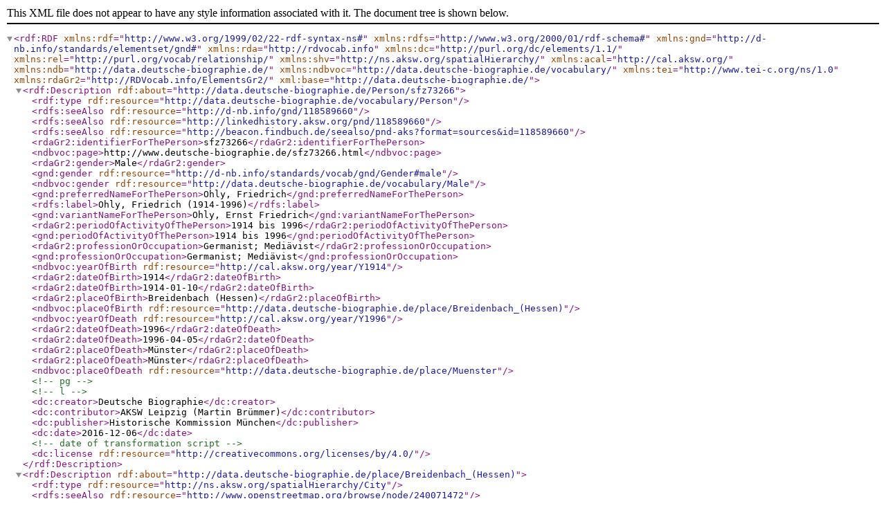

--- FILE ---
content_type: application/xml;charset=utf-8
request_url: https://www.deutsche-biographie.de/downloadRDF?url=sfz73266.rdf
body_size: 995
content:
<?xml version="1.0" encoding="UTF-8"?>
<rdf:RDF xmlns:rdf="http://www.w3.org/1999/02/22-rdf-syntax-ns#" xmlns:rdfs="http://www.w3.org/2000/01/rdf-schema#" xmlns:gnd="http://d-nb.info/standards/elementset/gnd#" xmlns:rda="http://rdvocab.info" xmlns:dc="http://purl.org/dc/elements/1.1/" xmlns:rel="http://purl.org/vocab/relationship/" xmlns:shv="http://ns.aksw.org/spatialHierarchy/" xmlns:acal="http://cal.aksw.org/" xmlns:ndb="http://data.deutsche-biographie.de/" xmlns:ndbvoc="http://data.deutsche-biographie.de/vocabulary/" xmlns:tei="http://www.tei-c.org/ns/1.0" xmlns:rdaGr2="http://RDVocab.info/ElementsGr2/" xml:base="http://data.deutsche-biographie.de/"><rdf:Description rdf:about="http://data.deutsche-biographie.de/Person/sfz73266"><rdf:type rdf:resource="http://data.deutsche-biographie.de/vocabulary/Person"/><rdfs:seeAlso rdf:resource="http://d-nb.info/gnd/118589660"/><rdfs:seeAlso rdf:resource="http://linkedhistory.aksw.org/pnd/118589660"/><rdfs:seeAlso rdf:resource="http://beacon.findbuch.de/seealso/pnd-aks?format=sources&amp;id=118589660"/><rdaGr2:identifierForThePerson>sfz73266</rdaGr2:identifierForThePerson><ndbvoc:page>http://www.deutsche-biographie.de/sfz73266.html</ndbvoc:page><rdaGr2:gender>Male</rdaGr2:gender><gnd:gender rdf:resource="http://d-nb.info/standards/vocab/gnd/Gender#male"/><ndbvoc:gender rdf:resource="http://data.deutsche-biographie.de/vocabulary/Male"/><gnd:preferredNameForThePerson>Ohly, Friedrich</gnd:preferredNameForThePerson><rdfs:label>Ohly, Friedrich (1914-1996)</rdfs:label><gnd:variantNameForThePerson>Ohly, Ernst Friedrich</gnd:variantNameForThePerson><rdaGr2:periodOfActivityOfThePerson>1914 bis 1996</rdaGr2:periodOfActivityOfThePerson><gnd:periodOfActivityOfThePerson>1914 bis 1996</gnd:periodOfActivityOfThePerson><rdaGr2:professionOrOccupation>Germanist; Mediävist</rdaGr2:professionOrOccupation><gnd:professionOrOccupation>Germanist; Mediävist</gnd:professionOrOccupation><ndbvoc:yearOfBirth rdf:resource="http://cal.aksw.org/year/Y1914"/><rdaGr2:dateOfBirth>1914</rdaGr2:dateOfBirth><rdaGr2:dateOfBirth>1914-01-10</rdaGr2:dateOfBirth><rdaGr2:placeOfBirth>Breidenbach (Hessen)</rdaGr2:placeOfBirth><ndbvoc:placeOfBirth rdf:resource="http://data.deutsche-biographie.de/place/Breidenbach_(Hessen)"/><ndbvoc:yearOfDeath rdf:resource="http://cal.aksw.org/year/Y1996"/><rdaGr2:dateOfDeath>1996</rdaGr2:dateOfDeath><rdaGr2:dateOfDeath>1996-04-05</rdaGr2:dateOfDeath><rdaGr2:placeOfDeath>Münster</rdaGr2:placeOfDeath><rdaGr2:placeOfDeath>Münster</rdaGr2:placeOfDeath><ndbvoc:placeOfDeath rdf:resource="http://data.deutsche-biographie.de/place/Muenster"/>













<!--pg--><!--l--><dc:creator>Deutsche Biographie</dc:creator><dc:contributor>AKSW Leipzig (Martin Brümmer)</dc:contributor><dc:publisher>Historische Kommission München</dc:publisher><dc:date>2016-12-06</dc:date><!--date of transformation script--><dc:license rdf:resource="http://creativecommons.org/licenses/by/4.0/"/></rdf:Description><rdf:Description rdf:about="http://data.deutsche-biographie.de/place/Breidenbach_(Hessen)"><rdf:type rdf:resource="http://ns.aksw.org/spatialHierarchy/City"/><rdfs:seeAlso rdf:resource="http://www.openstreetmap.org/browse/node/240071472"/></rdf:Description><rdf:Description rdf:about="http://data.deutsche-biographie.de/place/Muenster"><rdf:type rdf:resource="http://ns.aksw.org/spatialHierarchy/City"/><rdfs:seeAlso rdf:resource="http://www.openstreetmap.org/browse/node/273510436"/></rdf:Description><rdf:Description rdf:about="http://cal.aksw.org/year/Y1914">
				<rdf:type rdf:resource="http://cal.aksw.org/Year" />
			    </rdf:Description><rdf:Description rdf:about="http://cal.aksw.org/year/Y1996">
				<rdf:type rdf:resource="http://cal.aksw.org/Year" />
			    </rdf:Description></rdf:RDF>
